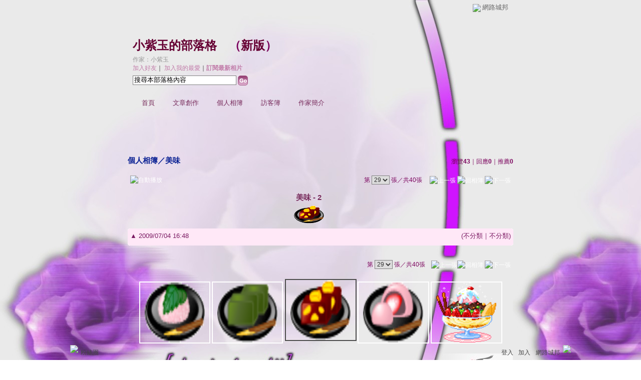

--- FILE ---
content_type: text/html;charset=UTF-8
request_url: https://classic-album.udn.com/candy1963/photo/3538345?o=new
body_size: 8760
content:
<html>
<head>
<meta http-equiv="Content-Type" content="text/html; charset=UTF-8">
<meta property="og:image" content="https://g.udn.com.tw/community/img/PSN_PHOTO/candy1963/f_3538345_1.gif"/>
<link rel="canonical" href="https://classic-album.udn.com/candy1963/photo/3538345"/>
<meta property="og:url" content="https://classic-album.udn.com/candy1963/photo/3538345"/>
<meta property="og:title" content="美味 - 2 - 小紫玉的部落格 - udn相簿"/>
<title>美味 - 2 - 小紫玉的部落格 - udn相簿</title>
<link rel="stylesheet" href="https://g.udn.com.tw/community/img/css/layout_style093.css" type="text/css">
<link href="https://g.udn.com.tw/community/img/css/purplish.css" rel="stylesheet" type="text/css">
<style type="text/css">body {background:fixed url(https://g.udn.com.tw/community/img/PSN_MAIN/f_candy1963_3.jpg)}</style>
<style type="text/css">
		/* Define the basic CSS used by EditInPlace */
		.eip_mouseover { background-color: #ff9; padding: 3px; }
		.eip_savebutton { background-color: #36f; color: #fff; }
		.eip_cancelbutton { background-color: #000; color: #fff; }
		.eip_saving { background-color: #903; color: #fff; padding: 3px; }
		.eip_empty { color: #afafaf; }
	</style>
<script language="javascript1.2" src="/js/help.js"></script>
<script language="javascript1.2" src="/community/js/dyniframesize.js"></script>
<script type="text/javascript" src="/community/js/prototype.js"></script>
<script type="text/javascript" src="/community/js/EditInPlace_u8.js"></script>
<SCRIPT LANGUAGE=javascript>
<!--
function pushPhoto() {	
	window.location.href = 'https://classic-album.udn.com/photo/push_photo.jsp?uid=candy1963&f_BOOK_ID=195846&f_PHOTO_ID=3538345&176901=1769019151263';
}
function zoomin() {
	document.getElementById('zoomin').innerHTML = "<a onclick=\"javascript:document.getElementById('photo_img').width = document.getElementById('f_PHOTO_WIDTH').value;\"><img src=\"https://g.udn.com/community/img/photo_all_2007/zoom_in.gif\" width=\"25\" height=\"25\" border=\"0\"></a>";
}

//-->
</SCRIPT>
<script language="javascript1.2" src="/community/js/album_tynt.js"></script><!-- Begin comScore Tag -->
<script>
  var _comscore = _comscore || [];
  _comscore.push({ c1: "2", c2: "7390954" });
  (function() {
    var s = document.createElement("script"), el = document.getElementsByTagName("script")[0]; s.async = true;
    s.src = (document.location.protocol == "https:" ? "https://sb" : "http://b") + ".scorecardresearch.com/beacon.js";
    el.parentNode.insertBefore(s, el);
  })();
</script>
<noscript>
  <img src="http://b.scorecardresearch.com/p?c1=2&c2=7390954&cv=2.0&cj=1" />
</noscript>
<!-- End comScore Tag -->
<script src="https://p.udn.com.tw/upf/static/common/udn-fingerprint.umd.js?2024112501"></script>
<script>function getCookie(name) {
 var value = "; " + document.cookie;
 var parts = value.split("; " + name + "=");
 if (parts.length == 2) return parts.pop().split(";").shift();
}
var _ga = getCookie('_ga');
var _gaA = _ga.split(".");
var google_id = '';
for (i=2;i<_gaA.length;i++) google_id = google_id+_gaA[i]+'.';
var user_id = getCookie("udnland");
if (typeof user_id === 'undefined') user_id = '';
google_id = google_id.substring(0,google_id.length-1);</script><script>var cat = "[]";
cat = ['blog_album','blog','','',''];
var auth_type = "未登入";
if(user_id != ""){
 auth_type = "已登入_會員";
}
window.dataLayer = window.dataLayer || [];  
dataLayer.push({
 'user_id': user_id,
 'google_id': google_id,
 'cat': cat,
 'content_tag': '',
 'auth_type': auth_type,
 'publication_date': '',
 'content_level':'',
 'ffid': JSON.parse(localStorage.getItem('UDN_FID'))?.FFID,
 'dfid': JSON.parse(localStorage.getItem('UDN_FID'))?.DFID 
});
</script><!-- Data Layer --><!-- Google Tag Manager -->
<script>(function(w,d,s,l,i){w[l]=w[l]||[];w[l].push({'gtm.start':
new Date().getTime(),event:'gtm.js'});var f=d.getElementsByTagName(s)[0],
j=d.createElement(s),dl=l!='dataLayer'?'&l='+l:'';j.async=true;j.src=
'https://www.googletagmanager.com/gtm.js?id='+i+dl;f.parentNode.insertBefore(j,f);
})(window,document,'script','dataLayer','GTM-MZ7WJTV');</script>
<!-- End Google Tag Manager -->
<script>
async function fetchData() {
  try {
    const response = await fetch('/v1/getCK.jsp');
    if (response.ok) {
      return await response.text();
    } else {
      throw new Error('Network response was not ok.');
    }
  } catch (error) {
    console.error('There was a problem with the fetch operation:', error);
  }
}

function analyCookies() {
  let cookies = document.cookie.split(';');
  let cookieList = [];

  for (let i = 0; i < cookies.length; i++) {
    let cookie = cookies[i].trim();
    let [name, value] = cookie.split('=');
    let size = cookie.length;
    cookieList.push({ name, value, size });
  }

  return cookieList;
}

function getTotalCookieSize(cookieList) {
  let totalSize = 0;

  for (let i = 0; i < cookieList.length; i++) {
    totalSize += cookieList[i].size;
  }

  return totalSize;
}

function deleteLargestCookie(cookieList) {
  let largestSize = 0;
  let largestIndex = -1;

  for (let i = 0; i < cookieList.length; i++) {
    if (cookieList[i].size > largestSize) {
      largestSize = cookieList[i].size;
      largestIndex = i;
    }
  }

  if (largestIndex !== -1) {
    document.cookie = cookieList[largestIndex].name + '=; expires=Thu, 01 Jan 1970 00:00:00 UTC; path=/; domain=udn.com;';
  }
}

(async () => {

  let cookieList = analyCookies();
  let totalSize = getTotalCookieSize(cookieList);

  if (totalSize > 7000) {
     await fetchData();   
    deleteLargestCookie(cookieList);
  }
})();

</script>
</head>
<body>
<div id="container">
<script language="JavaScript" type="text/JavaScript">
<!--
function MM_reloadPage(init) {  //reloads the window if Nav4 resized
  if (init==true) with (navigator) {if ((appName=="Netscape")&&(parseInt(appVersion)==4)) {
    document.MM_pgW=innerWidth; document.MM_pgH=innerHeight; onresize=MM_reloadPage; }}
  else if (innerWidth!=document.MM_pgW || innerHeight!=document.MM_pgH) location.reload();
}
MM_reloadPage(true);
//-->
</script>
<script language="JavaScript" type="text/JavaScript">
<!--
function MM_findObj(n, d) { //v4.01
  var p,i,x;  if(!d) d=document; if((p=n.indexOf("?"))>0&&parent.frames.length) {
    d=parent.frames[n.substring(p+1)].document; n=n.substring(0,p);}
  if(!(x=d[n])&&d.all) x=d.all[n]; for (i=0;!x&&i<d.forms.length;i++) x=d.forms[i][n];
  for(i=0;!x&&d.layers&&i<d.layers.length;i++) x=MM_findObj(n,d.layers[i].document);
  if(!x && d.getElementById) x=d.getElementById(n); return x;
}

function MM_showHideLayers() { //v6.0
  var i,p,v,obj,args=MM_showHideLayers.arguments;
  for (i=0; i<(args.length-2); i+=3) if ((obj=MM_findObj(args[i]))!=null) { v=args[i+2];
    if (obj.style) { obj=obj.style; v=(v=='show')?'visible':(v=='hide')?'hidden':v; }
    obj.visibility=v; }
}
//-->
</script>
<script language="JavaScript1.2" src="https://g.udn.com/community/js/js2007/style_display.js"></script>
	<div id="top_bg"></div>
<div id="top"> 
    <table border="0" cellspacing="0" cellpadding="0" id="top_bar">
      <tr> 
        <td width="480"><div id="ad_link"><iframe id="AdFrame" marginwidth="0" marginheight="0" frameborder="0" scrolling="no" src="https://g.udn.com.tw/html/ad_path.htm" width="460" height="25" allowTransparency></iframe></div></td>
        <td><a href="http://udn.com"><img src="https://g.udn.com/community/img/common_all/logo_icon.gif" border="0" align="absmiddle"></a> 
          <span id="common"><a href="http://blog.udn.com" title="原導覽選單已整合至下方置底工具列，歡迎多加使用！">網路城邦</a></span></span></td>
      </tr>
    </table>
</div><div id="header">
    <div id="header_name"><a href="https://classic-blog.udn.com/candy1963">小紫玉的部落格</a>　（<a href="http://blog.udn.com/candy1963">新版</a>）</div>
    <div id="header_menus_line"></div>
    <div id="header_menus">
      <ul>
        
      <li id="home"><a href="https://classic-blog.udn.com/candy1963">首頁</a></li>
        <li id="article"><a href="https://classic-blog.udn.com/candy1963/article">文章創作</a></li>
        <li id="photo"><a href="https://classic-album.udn.com/candy1963">個人相簿</a></li>
        <!--<li id="link"><a href="/blog/link/index.jsp?uid=candy1963">推薦連結</a></li>-->
        <li id="gbook"><a href="https://classic-blog.udn.com/candy1963/guestbook">訪客簿</a></li>
        <li id="profile"><a href="https://classic-blog.udn.com/candy1963/detail">作家簡介</a></li>
      </ul>      
      </div>
    
  <div id="header_items"><a href="javascript:window.location.href='https://classic-blog.udn.com/friend/post.jsp?addid=candy1963&url='+window.location.href">加入好友</a><a href="javascript:;" onClick="h('11903')"><img style="display:none" src="https://g.udn.com/community/img/common_all/help.gif" hspace="3" align="absmiddle" border="0"></a>｜ 
    <a href="javascript:window.location.href='https://classic-blog.udn.com/favor/post.jsp?addid=candy1963&url='+window.location.href">加入我的最愛</a><a href="javascript:;" onClick="h('11301')"><img style="display:none" src="https://g.udn.com/community/img/common_all/help.gif" hspace="3" align="absmiddle" border="0"></a>｜<a href="https://classic-blog.udn.com/blog/order_photo.jsp?uid=candy1963&f_CODE=1769019151263"><b>訂閱最新相片</b></a><a href="javascript:;" onClick="h('11501')"><img style="display:none" src="https://g.udn.com/community/img/common_all/help.gif" hspace="3" align="absmiddle" border="0"></a></div>
    <div id="header_logo"><img src="https://g.udn.com/community/img/user_all/icon_home.gif"></div>
    <div id="header_top">
      <table width="100%" height="2" border="0" cellpadding="0" cellspacing="0">
        <tr>
          <td></td>
        </tr>
      </table>
    </div>
    <div id="header_url">
    <a href="https://classic-blog.udn.com/candy1963/detail">作家：小紫玉</a>
    </div>
    <div id="header_search">
      <form name="formsh" method="post" action="https://city.udn.com/search/search.jsp">
        <input name="Keywords" type="text" class="inputbox" id="kwd" onBlur="if(this.value=='') if(this.style.backgroundColor='#FFFFFF')this.value='搜尋本部落格內容'" onMouseDown="if(this.value.indexOf('搜尋本部落格內容')!=-1) if(this.style.backgroundColor='#FFFCE5')this.value=''" value="搜尋本部落格內容" onMouseOut="this.blur()" size="24">
        <INPUT TYPE=HIDDEN NAME="uid" VALUE="candy1963">
        <INPUT TYPE=HIDDEN NAME="blog" VALUE="小紫玉的部落格">
        <input name="dtime" type="hidden" value="all">
        <input name="select" type="hidden" value="12"><a href="javascript:document.formsh.submit();" class="nav"><img src="/community/img/common_purplish/header_go.gif" align="absmiddle" border="0"></a>
      </form>
    </div>
    <!-- end header_search -->
  </div><div align="center">
<!-- main start -->
	<div id="main">
    <!-- Google Adsense 廣告 start -->
    <!-- Google Adsense 廣告 end --> 		
		<div id="content">
<table width="760" border="0" cellspacing="0" cellpadding="0">
<tr>
<td width="15" rowspan="2"></td>
<td align="center" valign="top">
<!-- 標題 start -->
<table width="770" border="0" cellpadding="0" cellspacing="0" class="font-size15">
<tr valign="bottom">
                  <td class="main-topic">
                    <a href="https://classic-album.udn.com/candy1963" class="main-topic">個人相簿</a>／<a href="https://classic-album.udn.com/candy1963/195846?f_ORDER_BY=new" class="main-topic">美味</a></td>
<td align="right" class="font-size12">
<span class="main-text">瀏覽<strong>43</strong>｜回應<strong>0</strong>｜推薦<strong>0</strong></span></td>
</tr>
<tr>
<td height="5" colspan="2"></td>
</tr>
</table>
<!-- 標題 end -->
<!-- 換頁 start -->
<table width="770"  border="0" cellpadding="4" cellspacing="1" class="font-size12">
<tr>
<td height="5" colspan="2"></td>
</tr>
<tr class="main-text">
<a name="photoanc"></a>
<td><a href="https://classic-album.udn.com/photo/play.jsp?uid=candy1963&f_BOOK_ID=195846&o=new" class="nav"><img src="https://g.udn.com/community/img/photo_all_2007/player_play.gif" alt="自動播放" border="0" align="absmiddle"></a></td>
<td align="right">第
<select name="select" class="inputs" onChange="window.location.href=(this.options[this.selectedIndex].value)">
<option value="https://classic-album.udn.com/candy1963/photo/3538437?o=new#photoanc">1</option>
<option value="https://classic-album.udn.com/candy1963/photo/3538436?o=new#photoanc">2</option>
<option value="https://classic-album.udn.com/candy1963/photo/3538435?o=new#photoanc">3</option>
<option value="https://classic-album.udn.com/candy1963/photo/3538434?o=new#photoanc">4</option>
<option value="https://classic-album.udn.com/candy1963/photo/3538433?o=new#photoanc">5</option>
<option value="https://classic-album.udn.com/candy1963/photo/3538431?o=new#photoanc">6</option>
<option value="https://classic-album.udn.com/candy1963/photo/3538430?o=new#photoanc">7</option>
<option value="https://classic-album.udn.com/candy1963/photo/3538428?o=new#photoanc">8</option>
<option value="https://classic-album.udn.com/candy1963/photo/3538427?o=new#photoanc">9</option>
<option value="https://classic-album.udn.com/candy1963/photo/3538426?o=new#photoanc">10</option>
<option value="https://classic-album.udn.com/candy1963/photo/3538424?o=new#photoanc">11</option>
<option value="https://classic-album.udn.com/candy1963/photo/3538423?o=new#photoanc">12</option>
<option value="https://classic-album.udn.com/candy1963/photo/3538422?o=new#photoanc">13</option>
<option value="https://classic-album.udn.com/candy1963/photo/3538421?o=new#photoanc">14</option>
<option value="https://classic-album.udn.com/candy1963/photo/3538420?o=new#photoanc">15</option>
<option value="https://classic-album.udn.com/candy1963/photo/3538415?o=new#photoanc">16</option>
<option value="https://classic-album.udn.com/candy1963/photo/3538414?o=new#photoanc">17</option>
<option value="https://classic-album.udn.com/candy1963/photo/3538413?o=new#photoanc">18</option>
<option value="https://classic-album.udn.com/candy1963/photo/3538412?o=new#photoanc">19</option>
<option value="https://classic-album.udn.com/candy1963/photo/3538411?o=new#photoanc">20</option>
<option value="https://classic-album.udn.com/candy1963/photo/3538379?o=new#photoanc">21</option>
<option value="https://classic-album.udn.com/candy1963/photo/3538377?o=new#photoanc">22</option>
<option value="https://classic-album.udn.com/candy1963/photo/3538375?o=new#photoanc">23</option>
<option value="https://classic-album.udn.com/candy1963/photo/3538373?o=new#photoanc">24</option>
<option value="https://classic-album.udn.com/candy1963/photo/3538371?o=new#photoanc">25</option>
<option value="https://classic-album.udn.com/candy1963/photo/3538348?o=new#photoanc">26</option>
<option value="https://classic-album.udn.com/candy1963/photo/3538347?o=new#photoanc">27</option>
<option value="https://classic-album.udn.com/candy1963/photo/3538346?o=new#photoanc">28</option>
<option value="https://classic-album.udn.com/candy1963/photo/3538345?o=new#photoanc" selected>29</option>
<option value="https://classic-album.udn.com/candy1963/photo/3538344?o=new#photoanc">30</option>
<option value="https://classic-album.udn.com/candy1963/photo/3534916?o=new#photoanc">31</option>
<option value="https://classic-album.udn.com/candy1963/photo/3534915?o=new#photoanc">32</option>
<option value="https://classic-album.udn.com/candy1963/photo/3534914?o=new#photoanc">33</option>
<option value="https://classic-album.udn.com/candy1963/photo/3534913?o=new#photoanc">34</option>
<option value="https://classic-album.udn.com/candy1963/photo/3534912?o=new#photoanc">35</option>
<option value="https://classic-album.udn.com/candy1963/photo/3534907?o=new#photoanc">36</option>
<option value="https://classic-album.udn.com/candy1963/photo/3534905?o=new#photoanc">37</option>
<option value="https://classic-album.udn.com/candy1963/photo/3534904?o=new#photoanc">38</option>
<option value="https://classic-album.udn.com/candy1963/photo/3534903?o=new#photoanc">39</option>
<option value="https://classic-album.udn.com/candy1963/photo/3534902?o=new#photoanc">40</option>
</select>
                    張／共40張　 
                    <a href="https://classic-album.udn.com/candy1963/photo/3538346?o=new#photoanc" class="nav"> 
                    <img src="https://g.udn.com/community/img/common_purplish/page_pre.gif" alt="上一張" border="0" align="absmiddle"> 
                    </a> 
                    <a href="https://classic-album.udn.com/candy1963/195846" class="nav"><img src="https://g.udn.com/community/img/common_purplish/page_list.gif" alt="回相簿" border="0" align="absmiddle"></a> 
                    <a href="https://classic-album.udn.com/candy1963/photo/3538344?o=new#photoanc" class="nav"> 
                    <img src="https://g.udn.com/community/img/common_purplish/page_next.gif" alt="下一張" border="0" align="absmiddle"> 
                    </a> 
                    </td>
</tr>
<tr>
<td height="5" colspan="2"></td>
</tr>
</table>
<!-- 換頁 end-->
<!-- 本文 start -->
<table width="730" border="0" cellspacing="0" cellpadding="0" class="font-size15">
<tr> 
  <td align="center" class="main-title" width="727"><strong>美味 - 2</strong></td>
  <td align="center" class="main-title" width="50"><span id="zoomin"></span></td>
</tr>
<tr>
<td height="5"></td>
</tr>
<tr>
<td align="center"><a href="https://classic-album.udn.com/candy1963/photo/3538344?o=new#photoanc" class="nav"><img id="photo_img" src="https://g.udn.com.tw/community/img/PSN_PHOTO/candy1963/f_3538345_1.gif" border="0" onload="javascript:if(this.width>770) {zoomin();document.getElementById('f_PHOTO_WIDTH').value=this.width;this.width=770}"></a><input type=hidden name="f_PHOTO_WIDTH" id="f_PHOTO_WIDTH" value=""><input type=hidden name="f_PHOTO_FILE" id="f_PHOTO_FILE" value="https://g.udn.com.tw/community/img/PSN_PHOTO/candy1963/f_3538345_1.gif"></td>
</tr>
<tr>
<td height="10"></td>
</tr>
</table>
<!-- 本文 end-->
<!-- 簡介 start -->
      <table width="770" border="0" cellpadding="0" cellspacing="0" class="font-size13">
        <tr> 
          <td width="5" height="5" valign="top"><img src="/community/img/common_purplish/corner_b01.gif"></td>
          <td class="panel-bg" colspan="2"></td>
          <td width="5" height="5" align="right" valign="top"><img src="/community/img/common_purplish/corner_b02.gif"></td>
        </tr>
        <tr class="panel-bg"> 
          <td rowspan="3"></td>
          <td class="panel-text">▲ 2009/07/04 16:48</td>
          <td class="panel-text" align="right"> 
          (<a href="https://classic-album.udn.com/photo_category.jsp?mid=pz" class="panel-text">不分類</a>｜<a href="https://classic-album.udn.com/photo_category.jsp?mid=pz&sid=pz1" class="panel-text">不分類</a>)
          </td>
          <td rowspan="3"></td>
        </tr>
        <tr class="panel-bg"> 
          <td height="5" colspan="2"></td>
        </tr>
        <tr class="panel-bg"> 
          <td class="panel-text" colspan="2"></td>
        </tr>
        <tr> 
          <td width="5" height="5" valign="bottom"><img src="/community/img/common_purplish/corner_b03.gif"></td>
          <td class="panel-bg" colspan="2"></td>
          <td width="5" height="5" align="right" valign="bottom"><img src="/community/img/common_purplish/corner_b04.gif"></td>
        </tr>
      </table>
<!-- 簡介 end -->
<!-- Google Adsense 廣告 start-->
<!-- Google Adsense 廣告 end-->
<!-- 功能列 start -->
<table width="770" border="0" cellpadding="0" cellspacing="0">
<tr>
<td height="10"></td>
</tr>
<tr>
<td align="right">
</td>
</tr>
<tr>
<td height="5"></td>
</tr>
</table>
<!-- 功能列 end -->
<!-- 換頁 start -->
<table width="770"  border="0" cellpadding="4" cellspacing="1" class="font-size12">
<tr>
<td height="5" colspan="2"></td>
</tr>
<tr class="main-text">
<td><!--<a href="####" class="nav"><img src="/community/img/common_purplish/player_play.gif" alt="自動播放" border="0" align="absmiddle"></a>--></td>
<td align="right">第
<select name="select" class="inputs" onChange="window.location.href=(this.options[this.selectedIndex].value)">
<option value="https://classic-album.udn.com/candy1963/photo/3538437?o=new#photoanc">1</option>
<option value="https://classic-album.udn.com/candy1963/photo/3538436?o=new#photoanc">2</option>
<option value="https://classic-album.udn.com/candy1963/photo/3538435?o=new#photoanc">3</option>
<option value="https://classic-album.udn.com/candy1963/photo/3538434?o=new#photoanc">4</option>
<option value="https://classic-album.udn.com/candy1963/photo/3538433?o=new#photoanc">5</option>
<option value="https://classic-album.udn.com/candy1963/photo/3538431?o=new#photoanc">6</option>
<option value="https://classic-album.udn.com/candy1963/photo/3538430?o=new#photoanc">7</option>
<option value="https://classic-album.udn.com/candy1963/photo/3538428?o=new#photoanc">8</option>
<option value="https://classic-album.udn.com/candy1963/photo/3538427?o=new#photoanc">9</option>
<option value="https://classic-album.udn.com/candy1963/photo/3538426?o=new#photoanc">10</option>
<option value="https://classic-album.udn.com/candy1963/photo/3538424?o=new#photoanc">11</option>
<option value="https://classic-album.udn.com/candy1963/photo/3538423?o=new#photoanc">12</option>
<option value="https://classic-album.udn.com/candy1963/photo/3538422?o=new#photoanc">13</option>
<option value="https://classic-album.udn.com/candy1963/photo/3538421?o=new#photoanc">14</option>
<option value="https://classic-album.udn.com/candy1963/photo/3538420?o=new#photoanc">15</option>
<option value="https://classic-album.udn.com/candy1963/photo/3538415?o=new#photoanc">16</option>
<option value="https://classic-album.udn.com/candy1963/photo/3538414?o=new#photoanc">17</option>
<option value="https://classic-album.udn.com/candy1963/photo/3538413?o=new#photoanc">18</option>
<option value="https://classic-album.udn.com/candy1963/photo/3538412?o=new#photoanc">19</option>
<option value="https://classic-album.udn.com/candy1963/photo/3538411?o=new#photoanc">20</option>
<option value="https://classic-album.udn.com/candy1963/photo/3538379?o=new#photoanc">21</option>
<option value="https://classic-album.udn.com/candy1963/photo/3538377?o=new#photoanc">22</option>
<option value="https://classic-album.udn.com/candy1963/photo/3538375?o=new#photoanc">23</option>
<option value="https://classic-album.udn.com/candy1963/photo/3538373?o=new#photoanc">24</option>
<option value="https://classic-album.udn.com/candy1963/photo/3538371?o=new#photoanc">25</option>
<option value="https://classic-album.udn.com/candy1963/photo/3538348?o=new#photoanc">26</option>
<option value="https://classic-album.udn.com/candy1963/photo/3538347?o=new#photoanc">27</option>
<option value="https://classic-album.udn.com/candy1963/photo/3538346?o=new#photoanc">28</option>
<option value="https://classic-album.udn.com/candy1963/photo/3538345?o=new#photoanc" selected>29</option>
<option value="https://classic-album.udn.com/candy1963/photo/3538344?o=new#photoanc">30</option>
<option value="https://classic-album.udn.com/candy1963/photo/3534916?o=new#photoanc">31</option>
<option value="https://classic-album.udn.com/candy1963/photo/3534915?o=new#photoanc">32</option>
<option value="https://classic-album.udn.com/candy1963/photo/3534914?o=new#photoanc">33</option>
<option value="https://classic-album.udn.com/candy1963/photo/3534913?o=new#photoanc">34</option>
<option value="https://classic-album.udn.com/candy1963/photo/3534912?o=new#photoanc">35</option>
<option value="https://classic-album.udn.com/candy1963/photo/3534907?o=new#photoanc">36</option>
<option value="https://classic-album.udn.com/candy1963/photo/3534905?o=new#photoanc">37</option>
<option value="https://classic-album.udn.com/candy1963/photo/3534904?o=new#photoanc">38</option>
<option value="https://classic-album.udn.com/candy1963/photo/3534903?o=new#photoanc">39</option>
<option value="https://classic-album.udn.com/candy1963/photo/3534902?o=new#photoanc">40</option>
</select>
            張／共40張　<a href="https://classic-album.udn.com/candy1963/photo/3538346?o=new#photoanc" class="nav"><img src="https://g.udn.com/community/img/common_purplish/page_pre.gif" alt="上一張" border="0" align="absmiddle"></a><a href="https://classic-album.udn.com/candy1963/195846" class="nav"><img src="https://g.udn.com/community/img/common_purplish/page_list.gif" alt="回相簿" border="0" align="absmiddle"></a>
            <a href="https://classic-album.udn.com/candy1963/photo/3538344?o=new#photoanc" class="nav"><img src="https://g.udn.com/community/img/common_purplish/page_next.gif" alt="下一張" border="0" align="absmiddle"></a></td>
</tr>
<tr>
<td height="5" colspan="2"></td>
</tr>
</table>
<!-- 換頁 end-->
<TABLE width=770 border=0 align="center" cellPadding=0 cellSpacing=0>
                <TR>
                  <TD class=photo_tablebg_1></TD>
                </TR>
                <TR>
                  <TD class="photo_tablebg_2">
                    <TABLE width="95%" border=0 align=center cellPadding=0 cellSpacing=3>
                      <TR vAlign=center align=middle>
<TD align="center"><A href="https://classic-album.udn.com/candy1963/photo/3538347?o=new#photoanc" class="photo_guide" ><img src="https://g.udn.com.tw/community/img/S_PSN_PHOTO/candy1963/f_3538347_1.gif" alt="美味 - 4" width=120 height=120 border=0></A></TD>
<TD align="center"><A href="https://classic-album.udn.com/candy1963/photo/3538346?o=new#photoanc" class="photo_guide" ><img src="https://g.udn.com.tw/community/img/S_PSN_PHOTO/candy1963/f_3538346_1.gif" alt="美味 - 3" width=120 height=120 border=0></A></TD>
<TD align="center"><A href="https://classic-album.udn.com/candy1963/photo/3538345?o=new#photoanc" class="photo_guide1" ><img src="https://g.udn.com.tw/community/img/S_PSN_PHOTO/candy1963/f_3538345_1.gif" alt="美味 - 2" width=120 height=120 border=0></A></TD>
<TD align="center"><A href="https://classic-album.udn.com/candy1963/photo/3538344?o=new#photoanc" class="photo_guide" ><img src="https://g.udn.com.tw/community/img/S_PSN_PHOTO/candy1963/f_3538344_1.gif" alt="美味 - 1" width=120 height=120 border=0></A></TD>
<TD align="center"><A href="https://classic-album.udn.com/candy1963/photo/3534916?o=new#photoanc" class="photo_guide" ><img src="https://g.udn.com.tw/community/img/S_PSN_PHOTO/candy1963/f_3534916_1.gif" alt="美味 - 5" width=120 height=120 border=0></A></TD>
<!--<TD align="center"><a href="#" class="photo_guide1"><img height=120 src="../img/120x120_02.jpg" width=120 border=0></a></TD>-->

                      </TR>
                    </TABLE>
                  </TD>
                </TR>
                <TR>
                  <TD class=photo_tablebg_3></TD>
                </TR>
              </TABLE>
							</TD>
            <TD width=15 rowSpan=2></TD>
          </TR>
          <TR>
            <TD height=10></TD>
          </TR>
        </TABLE>
<!-- 回應文章換頁 start -->
<!-- 回應文章換頁 end -->
<SCRIPT LANGUAGE=javascript>
<!--
function delRecord( s_url ) {
  if ( window.confirm( "確定要刪除相片嗎 ?" ) != true ) return;
  window.location.href=s_url;
}
//-->
</SCRIPT>
		</div>
	</div>
<!-- main end -->
</div>
<div id="footer">
    <div id="go_top"><a href="#top">▲top</a></div>
    <!-- /go_top -->
    <div id="footer_info">本部落格刊登之內容為作者個人自行提供上傳，不代表 udn 立場。</div>
    <!-- /footer_info -->
    
  <div id="footer_link"><a href="http://event.udn.com/AD/" target="_blank"><font color="#FF0000">刊登網站廣告</font></a>︱<a href="http://udn.com/UDN/about_us.htm" target="_blank">關於我們</a>︱<a href="https://city.udn.com/service/qa/index.jsp">常見問題</a>︱<a href="https://member.udn.com/member/privacy.htm">服務條款</a>︱<a href="https://city.udn.com/service/doc/copyright.jsp">著作權聲明</a>︱<a href="http://www.udngroup.com/members/udn_privacy">隱私權聲明</a>︱<a href="https://classic-blog.udn.com/webadmin/guestbook" target="_blank">客服</a>　　<textarea style="overflow-x:hidden;overflow-y:hidden;height:1px;width:1px;resize:none"></textarea></div>
    <!-- /footer_link -->
    
  <div id="copyright">Powered by <a href="http://udn.com" target="_blank">udn.com</a></div>
    <!-- /copyright -->
</div>
<!-- /footer -->
<!-- run by classic-blog-seednet-02.udn.com --><!-- end footer -->
</div>
<!-- end container -->
<link href="https://g.udn.com.tw/community/img/css/toolbar.css" rel="stylesheet" type="text/css">
<script src="https://g.udn.com.tw/community/js/jquery-1.4.4.min.js" type="text/javascript"></script>
<script language="javascript1.2" src="https://g.udn.com.tw/community/js/cookieSetup.js"></script>
<script>
var my_tb_display= GetCkValue('my_tb_display');
var account = GetCkValue('udnmember');
var nickname= '';
</script>
<script language="javascript" type="text/javascript">
<!--
// 選單數目
var nav_item = 6;
function nav_show(lv)
{
	if(document.getElementById(lv) && document.getElementById(lv).style.display!='block')
	{
		document.getElementById(lv).style.display='block';
	}
	for(var i=1;i<nav_item+1;i++)
	{
		if(document.getElementById("sub_" + i) && "sub_" + i != lv)
		{
			document.getElementById("sub_" + i).style.display='none';
		}
	}
}

function setfooterbar( my_tb_display ) {
	var pars = 'f_MY_TB_DISPLAY=' + my_tb_display;	
	var myAjax = new Ajax.Request(
			'/blog/manage/set_footerbar.jsp',
			{
				method: 'GET',
				parameters: pars
			});
}

-->
</script>
<script language="javascript" type="text/javascript">
<!--
//var $jq = jQuery.noConflict();
jQuery(function(){
		// FireFox
		jQuery("embed").attr("wmode", "transparent");

    // IE
    var embedTag;
    jQuery("embed").each(function(i) {
        embedTag = jQuery(this).attr("outerHTML");
        if ((embedTag != null) && (embedTag.length > 0)) {
            embedTag = embedTag.replace(/embed /gi, "embed wmode=\"transparent\" ");
            jQuery(this).attr("outerHTML", embedTag);
        }
        // This "else" was added
        else {
            jQuery(this).wrap("<div></div>");
        }
    });		
		if( navigator.platform == 'iPad' || navigator.platform == 'iPhone' || navigator.platform == 'iPod' ) { 
			jQuery("#footerbar").css("position", "static");
			jQuery("#footerbar_open").css("position", "static");
		}		
		document.getElementById('footerbar').style.display = 'block';
		var mystatus = document.getElementById('footerbar').style.display;
		if ( my_tb_display.length > 0 ) {
			document.getElementById('footerbar').style.display = my_tb_display;
			mystatus = my_tb_display;
		}
    if (mystatus == 'none') {  	
        jQuery("#footerbar").slideUp("fast"); 
        jQuery('#footerbar_open').slideDown("fast");    	
    } else {     	
        jQuery('#footerbar').slideDown("fast");
        jQuery('#footerbar_open').slideUp("fast");   	
    }		
    jQuery(".footerbar_switch").click(function(){
    		var status = document.getElementById('footerbar').style.display;   		
        if (status == 'none') {     	
            jQuery('#footerbar').slideDown("fast");
            jQuery('#footerbar_open').slideUp("fast");
            setCookie("my_tb_display","block",false,"/","","","null");
            setfooterbar('block');
        } else {
						// $('#footerbar_open_btn').attr("src",'https://g.udn.com/community/img/common_all_2007/btoolbar_openbar.gif');					
            jQuery("#footerbar").slideUp("fast"); 
            jQuery('#footerbar_open').slideDown("fast");
            setCookie("my_tb_display","none",false,"/","","","null");
            setfooterbar('none');
        }
    });
		
});
-->
</script>
<div id="footerbar_open">

	<div id="footerbar_open_center">
	<div class="footerbar_switch" style="cursor:pointer;" id="footerbar_open_btn"><img src="https://g.udn.com/community/img/common_all_2007/btoolbar_openbar.gif" border="0"></div>
	<!-- /footerbar_open_btn -->
	</div>
	<!-- /footerbar_open_center -->
	
</div>
<!-- /footerbar_open -->

<div id="footerbar" style="text-align:center">

	<div id="tb_periphery">
	
		<div id="tb_periphery_left">
		
			<div class="box">
				<a href="http://www.facebook.com/udnugc" target="_blank" title="粉絲團"><img src="https://g.udn.com/community/img/common_all_2007/btoolbar_icon_f.gif" border="0"></a>
				  <a href="http://www.facebook.com/udnugc" target="_blank" class="dfm" onMouseOver="if ( document.getElementById('sub_1').style.display != 'block' ) nav_show('sub_1')" onMouseOut="if ( document.getElementById('sub_1').style.display == 'block' ) document.getElementById('sub_1').style.display = 'none'">粉絲團</a>
					<div id="sub_1" onMouseOver="if ( document.getElementById('sub_1').style.display != 'block' ) nav_show('sub_1')" onMouseOut="if ( document.getElementById('sub_1').style.display == 'block' ) document.getElementById('sub_1').style.display = 'none'">
						<div class="fb-page" data-href="https://www.facebook.com/udnugc" data-width="535" data-height="587" data-hide-cover="false" data-show-facepile="true" data-show-posts="true" data-adapt-container-width="false"><div class="fb-xfbml-parse-ignore"><blockquote cite="https://www.facebook.com/udnugc"><a href="https://www.facebook.com/udnugc">udn部落格</a></blockquote></div></div>
					</div>
				</div>
			<!--<script src="https://g.udn.com/bookmark/bookmark-new3.js"></script>-->
			</div>
		<!-- /tb_periphery_left -->


		
		<div id="tb_periphery_right">		
			<script>
	if (account.length == 0){
		document.write('	<div id="sign" class="box"><a href="javascript:window.location.href=\'https://member.udn.com/member/login.jsp?site=city&redirect='+encodeURIComponent(window.location.href)+'\'" class="alink">登入</a><a href="javascript:window.location.href=\'https://member.udn.com/member/login.jsp?site=city&action=register&redirect='+encodeURIComponent(window.location.href)+'\'" class="alink">加入</a></div>');		
		document.write('			<div class="tb_interval"></div>');
		document.write('			<div onMouseOver="nav_show(\'sub_4\')" onMouseOut="nav_show(\'navigation\')" class="box"><a href="http://blog.udn.com" class="dfm">網路城邦</a>');
		document.write('				<div id="sub_4">');
		document.write('          <table border="0" cellpadding="0" cellspacing="0" style="font:13px/160% Verdana, Arial, Helvetica, sans-serif;width:220px">');
		document.write('            <tr>');
		document.write('              <th><a href="http://dignews.udn.com/forum/">哇新聞</a></th>');
		document.write('              <th><a href="https://city.udn.com/">城市</a></th>');
		document.write('            </tr>');
		document.write('            <tr>');
		document.write('              <td><a href="http://dignews.udn.com/forum/index.jsp">最新討論</a></td>');
		document.write('              <td><a href="https://city.udn.com/rank/forum_rank.jsp?f_ORDER_BY=N">最新文章</a></td>');
		document.write('            </tr>');
		document.write('            <tr>');
		document.write('              <td><a href="http://dignews.udn.com/forum/index.jsp?type=hot">熱門討論</a></td>');
		document.write('              <td><a href="https://city.udn.com/rank/forum_rank.jsp?f_ORDER_BY=T">最新推薦</a></td>');
		document.write('            </tr>');
		document.write('            <tr>');
		document.write('              <th><a href="https://classic-album.udn.com">相簿</a></th>');
		document.write('              <th><a href="https://classic-blog.udn.com">部落格</a></th>');
		document.write('            </tr>');
		document.write('            <tr>');
		document.write('              <td><a href="https://classic-album.udn.com/rank/photo_new.jsp">最新相片</a></td>');
		document.write('              <td><a href="https://classic-blog.udn.com/rank/article_new.jsp">最新文章</a></td>');
		document.write('            </tr>');
		document.write('            <tr>');
		document.write('              <td class="tdline"><a href="https://classic-album.udn.com/rank/photo_newpromote.jsp">最新推薦</a></td>');
		document.write('              <td class="tdline"><a href="https://classic-blog.udn.com/rank/article_newpromote.jsp" class="noline">最新推薦</a></td>');
		document.write('            </tr>');
		document.write('          </table>');
		document.write('        </div>');
		document.write('			</div>');
  } else {
		document.write('			<div id="member_area" onMouseOver="nav_show(\'sub_5\')" onMouseOut="nav_show(\'navigation\')" class="box"><a class="dfm">Hi!</a>');
		document.write('					<div id="sub_5" onMouseOut="nav_show(\'navigation\')">');
		document.write('						<dl>');
		document.write('	            <dd><a href="javascript:window.location.href=\'https://member.udn.com/member/ProcessLogout?redirect='+encodeURIComponent(window.location.href)+'\'">登出</a></dd>');				
		document.write('	            <dd><a href="https://member.udn.com/member/center.jsp">會員中心</a></dd>');					
		document.write('				 			<dd><a href="https://city.udn.com/create/create.jsp">建立城市</a></dd>');
		document.write('	   					<dd><a href="https://classic-album.udn.com/photo/post_multi.jsp">上傳照片</a></dd>');
		document.write('							<dd><a href="https://classic-blog.udn.com/article/post.jsp?xid=' + account.split("").reverse().join("") + '" class="noline">發表文章</a></dd>');
		document.write('						</dl>');
		document.write('					</div>');
		document.write('			</div>');
		document.write('			<div class="tb_interval"></div>');		
		document.write('			<div onMouseOver="nav_show(\'sub_6\')" class="box"><a href="https://classic-blog.udn.com/manage/index.jsp" class="dfm">我的</a>');
		document.write('				<div id="sub_6" onMouseOut="nav_show(\'navigation\')">');
		document.write('					<dl>');
		document.write('					<dd><a href="https://classic-blog.udn.com/' + account + '/guestbook">我的訪客簿</a></dd>');
		document.write('					<dd><a href="https://classic-blog.udn.com/mycity/index.jsp">我的城市</a></dd>');
		document.write('					<dd><a href="https://classic-album.udn.com/' + account + '">我的相簿</a></dd>');
		document.write('					<dd><a href="https://classic-blog.udn.com/' + account + '">我的部落格</a></dd>');
		document.write('					<dd><a href="https://classic-blog.udn.com/manage/index.jsp" class="noline">我的管理中心</a></dd>');
		document.write('					</dl>');
		document.write('				</div>');
		document.write('			</div>');
		document.write('			<div class="tb_interval"></div>');
		document.write('			<div onMouseOver="nav_show(\'sub_4\')" onMouseOut="nav_show(\'navigation\')" class="box"><a class="dfm">網路城邦</a>');
		document.write('        <div id="sub_4">');
		document.write('          <table border="0" cellpadding="0" cellspacing="0" style="font:13px/160% Verdana, Arial, Helvetica, sans-serif;width:220px">');
		document.write('            <tr>');
		document.write('              <th><a href="http://dignews.udn.com/forum/">哇新聞</a></th>');
		document.write('              <th><a href="https://city.udn.com/">城市</a></th>');
		document.write('            </tr>');
		document.write('            <tr>');
		document.write('              <td><a href="http://dignews.udn.com/forum/index.jsp">最新討論</a></td>');
		document.write('              <td><a href="https://city.udn.com/rank/forum_rank.jsp?f_ORDER_BY=N">最新文章</a></td>');
		document.write('            </tr>');
		document.write('            <tr>');
		document.write('              <td><a href="http://dignews.udn.com/forum/index.jsp?type=hot">熱門討論</a></td>');
		document.write('              <td><a href="https://city.udn.com/rank/forum_rank.jsp?f_ORDER_BY=T">最新推薦</a></td>');
		document.write('            </tr>');
		document.write('            <tr>');
		document.write('              <th><a href="https://classic-album.udn.com">相簿</a></th>');
		document.write('              <th><a href="https://classic-blog.udn.com">部落格</a></th>');
		document.write('            </tr>');
		document.write('            <tr>');
		document.write('              <td><a href="https://classic-album.udn.com/rank/photo_new.jsp">最新相片</a></td>');
		document.write('              <td><a href="https://classic-blog.udn.com/rank/article_new.jsp">最新文章</a></td>');
		document.write('            </tr>');
		document.write('            <tr>');
		document.write('              <td class="tdline"><a href="https://classic-album.udn.com/rank/photo_newpromote.jsp">最新推薦</a></td>');
		document.write('              <td class="tdline"><a href="https://classic-blog.udn.com/rank/article_newpromote.jsp" class="noline">最新推薦</a></td>');
		document.write('            </tr>');
		document.write('          </table>');
		document.write('        </div>');
		document.write('			</div>');
  }
</script><div class="tb_interval"></div>
						
			<div class="box footerbar_switch" style="cursor:pointer"><img src="https://g.udn.com/community/img/common_all_2007/btoolbar_closebar.gif" border="0"></div>
			
			
		</div>
		<!-- /tb_periphery_right -->
		
	</div>
	<!-- /tb_periphery -->
	
</div>
<div id="fb-root"></div>
<script>(function(d, s, id) {
  var js, fjs = d.getElementsByTagName(s)[0];
  if (d.getElementById(id)) return;
  js = d.createElement(s); js.id = id;
  js.src = "//connect.facebook.net/zh_TW/sdk.js#xfbml=1&version=v3.1&appId=373444014290";
  fjs.parentNode.insertBefore(js, fjs);
}(document, 'script', 'facebook-jssdk'));</script>
<!-- /footerbar -->
</body>
</html>